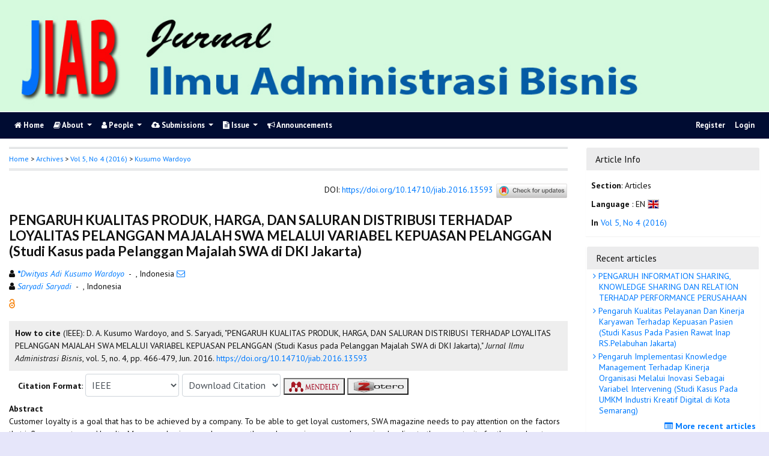

--- FILE ---
content_type: text/html; charset=utf-8
request_url: https://ejournal3.undip.ac.id/index.php/jiab/article/view/13593
body_size: 8915
content:
	
    
<!DOCTYPE html PUBLIC "-//W3C//DTD XHTML 1.0 Transitional//EN"
    "https://www.w3.org/TR/xhtml1/DTD/xhtml1-transitional.dtd">

<html xmlns="https://www.w3.org/1999/xhtml" lang="en-US" xml:lang="en-US">
<head>
    <meta http-equiv="Content-Type" content="text/html; charset=utf-8" />
    <meta http-equiv="X-UA-Compatible" content="IE=edge">

	<meta name="google-site-verification" content="ifns8ipGD7hQD4xaO3PXtO18k6ec5Ii54-E8wYeEfwc" />
    <!-- meta description -->

    <title>PENGARUH KUALITAS PRODUK, HARGA, DAN SALURAN DISTRIBUSI TERHADAP LOYALITAS PELANGGAN MAJALAH SWA MELALUI VARIABEL KEPUASAN PELANGGAN (Studi Kasus pada Pelanggan Majalah SWA di DKI Jakarta) | Kusumo Wardoyo | Jurnal Ilmu Administrasi Bisnis</title> 
    <meta name="description" content="PENGARUH KUALITAS PRODUK, HARGA, DAN SALURAN DISTRIBUSI TERHADAP LOYALITAS PELANGGAN MAJALAH SWA MELALUI VARIABEL KEPUASAN PELANGGAN (Studi Kasus pada Pelanggan Majalah SWA di DKI Jakarta)">
            <meta name="keywords" content="product quality, price, distribution channel, customer satisfaction, customer loyalty" />
    
                <meta name="gs_meta_revision" content="1.1" />

<meta name="citation_journal_title" content="Jurnal Ilmu Administrasi Bisnis"/>
<meta name="citation_publisher" content="Universitas Diponegoro">
<meta name="citation_issn" content="2746-1297"/>
<meta name="citation_author" content="Dwityas Adi Kusumo Wardoyo"/>
<meta name="citation_author" content="Saryadi Saryadi"/>

                            

    
<meta name="citation_title" content="PENGARUH KUALITAS PRODUK, HARGA, DAN SALURAN DISTRIBUSI TERHADAP LOYALITAS PELANGGAN MAJALAH SWA MELALUI VARIABEL KEPUASAN PELANGGAN (Studi Kasus pada Pelanggan Majalah SWA di DKI Jakarta)"/>

<meta name="citation_date" content="2016"/>
 <meta name="citation_publication_date" content="2016"/>

<meta name="citation_volume" content="5"/>
<meta name="citation_issue" content="4"/>

	<meta name="citation_firstpage" content="466"/>
		<meta name="citation_lastpage" content="479"/>
						<meta name="citation_doi" content="10.14710/jiab.2016.13593"/>
	<meta name="citation_abstract_html_url" content="https://ejournal3.undip.ac.id/index.php/jiab/article/view/13593"/>
<meta name="citation_language" content="en"/>
			<meta name="citation_keywords" xml:lang="en" content="product quality, price, distribution channel, customer satisfaction, customer loyalty"/>
						<meta name="citation_pdf_url" content="https://ejournal3.undip.ac.id/index.php/jiab/article/download/13593/13147"/>
			        <link rel="schema.DC" href="http://purl.org/dc/elements/1.1/" />

	<meta name="DC.Creator.PersonalName" content="Dwityas Adi Kusumo Wardoyo"/>
	<meta name="DC.Creator.PersonalName" content="Saryadi Saryadi"/>
	<meta name="DC.Date.dateSubmitted" scheme="ISO8601" content="2016-10-02"/>

<meta name="DC.Date.issued" content="2016"/>
 <meta name="DC.issued" content="2016"/>
	<meta name="DC.Date.modified" scheme="ISO8601" content="2016-10-02"/>
	<meta name="DC.Description" xml:lang="en" content="Customer loyalty is a goal that has to be achieved by a company. To be able to get loyal customers, SWA magazine needs to pay attention on the factors that influence customers’ loyalty. Moreover, business and economy themed magazines are mushrooming, leading to the opportunity for the readers to move from one magazine to another. This research aimed to ascertain the effect of product quality, price, and distribution channel on customer loyalty of SWA magazine in Jakarta through customer satisfaction variable both simultaneously and partially. The hypothesis was there was an effect of product quality, price, and distribution channel on customer loyalty of SWA magazine in Jakarta through customer satisfaction variable both simultaneously and partially. The type of this research was explanatory research with 97 respondents with multi stage sampling technique through questionnaire and interview. The data was analyzed using linear regression method with the assistance of SPSS 16.0. The result of this research showed that product quality, price and distribution channel variables had significant and positive effect partially on customer satisfaction. Product quality variable did not have partially significant effect on customer loyalty. Price and distribution channel variables had partially significant and positive effect on customer loyalty. Product quality and price variables had simultaneously positive and significant effect on customer satisfaction while distribution channel had simultaneously negative effect on customer satisfaction. Simultaneously, product quality, price, and distribution channel variables had positive effect and not significant effect on customer loyalty. Partially, customer satisfaction had positive and significant effect on customer loyalty. Based on the result of this research, a conclusion was drawn that customers’ perception on product quality, price, and distribution channel was good. Customers’ satisfaction and loyalty of SWA magazine were also good. The company was suggested to improving the product quality, adjusting the price and boosting the distribution channel of SWA magazine in accordance with customers’ needs and expectation, so that, customers can feel the satisfaction and decided to be loyal customers."/>
	<meta name="DC.Format" scheme="IMT" content="application/pdf"/>
	<meta name="DC.Identifier.pageNumber" content="466-479"/>
						<meta name="DC.Identifier.DOI" content="10.14710/jiab.2016.13593"/>
    <meta name="DC.Identifier" content="doi:10.14710/jiab.2016.13593"/>
    	<meta name="DC.Identifier.URI" content="https://ejournal3.undip.ac.id/index.php/jiab/article/view/13593"/>
	<meta name="DC.Language" scheme="ISO639-1" content="en"/>
	<meta name="DC.Publisher" content="Universitas Diponegoro">
	<meta name="DC.Rights" content="Copyright   " />
	<meta name="DC.Rights" content=""/>
	<meta name="DC.Source" content="Jurnal Ilmu Administrasi Bisnis"/>
    
	<meta name="DC.Source.ISSN" content="2746-1297"/>
    <meta name="DC.Source.Issue" content="4"/>
	<meta name="DC.Source.URI" content="https://ejournal3.undip.ac.id/index.php/jiab"/>
    <meta name="DC.Source.Volume" content="5"/>
				<meta name="DC.Subject" xml:lang="en" content="product quality, price, distribution channel, customer satisfaction, customer loyalty"/>
			
                                

    
    <meta name="DC.Title" content="PENGARUH KUALITAS PRODUK, HARGA, DAN SALURAN DISTRIBUSI TERHADAP LOYALITAS PELANGGAN MAJALAH SWA MELALUI VARIABEL KEPUASAN PELANGGAN (Studi Kasus pada Pelanggan Majalah SWA di DKI Jakarta)"/>
    
            <meta name="DC.Source.Spage" content="466"/>
                    <meta name="DC.Source.Epage" content="479"/>
        	<meta name="DC.Type" content="Text.Serial.Journal"/>
	<meta name="DC.Type.articleType" content="Articles"/>
        
        <script type="text/javascript" src="//cdn.plu.mx/widget-summary.js"></script>
    
    
		<!-- Meta Developer -->
    <meta name="designer" content="Mpg-Undip Theme by EDW,AWP,SAF,SAR@Diponegoro University">
    <meta name="publisher" content="Diponegoro University">
    <meta name="copyright" content="Diponegoro University">
        <link rel="icon" type="images/ico" href="/plugins/themes/mpgUndip/templates/images/favicon.ico" />
        <link rel="stylesheet" href="https://ejournal3.undip.ac.id/lib/pkp/styles/pkp.css" type="text/css" />

    <link rel="stylesheet" href="https://ejournal3.undip.ac.id/styles/compiled.css" type="text/css" /> 
    
        <meta name="viewport" content="width=device-width, initial-scale=1">
        <link href='https://fonts.googleapis.com/css?family=Lato:300,400,700|PT+Sans:400,700,400italic' rel='stylesheet' type='text/css'>

     <link rel="stylesheet" href="https://maxcdn.bootstrapcdn.com/bootstrap/4.5.2/css/bootstrap.min.css">
        <link rel="stylesheet" href="https://maxcdn.bootstrapcdn.com/font-awesome/4.7.0/css/font-awesome.min.css">
        <link href="https://cdnjs.cloudflare.com/ajax/libs/flag-icon-css/2.3.1/css/flag-icon.min.css" rel="stylesheet"/>
        <link href="//cdn.datatables.net/1.11.3/css/jquery.dataTables.min.css" rel="stylesheet"/>


        <link rel="stylesheet" href="/plugins/themes/mpgUndip/css/screen.css?version=2022" type="text/css" />
    <link href="/plugins/themes/mpgUndip/css/print.css" media="print" rel="stylesheet" type="text/css" />
        <link rel="stylesheet" href="/plugins/themes/mpgUndip/css/additional.css" type="text/css" />

    <!-- Base Jquery -->
     <script type="text/javascript" src="https://ajax.googleapis.com/ajax/libs/jquery/2.2.4/jquery.min.js"></script>
        <script src="https://cdnjs.cloudflare.com/ajax/libs/popper.js/1.16.0/umd/popper.min.js"></script>

    <script type="text/javascript" src="https://maxcdn.bootstrapcdn.com/bootstrap/4.5.2/js/bootstrap.min.js"></script>
    <script type="text/javascript" src="https://ajax.googleapis.com/ajax/libs/jqueryui/1.12.1/jquery-ui.min.js"></script>
        <script type="text/javascript" src="https://cdnjs.cloudflare.com/ajax/libs/lazysizes/5.2.2/lazysizes.min.js" async></script>
    <script src="https://code.highcharts.com/maps/highmaps.js"></script>
    <script src="https://code.highcharts.com/mapdata/custom/world.js"></script>
        <script src="//cdn.datatables.net/1.11.3/js/jquery.dataTables.min.js"></script>

    <!-- Default global locale keys for JavaScript -->
    
<script type="text/javascript">
	jQuery.pkp = jQuery.pkp || { };
	jQuery.pkp.locale = { };
			
				jQuery.pkp.locale.form_dataHasChanged = 'The data on this form has changed. Continue anyway?';
	</script>
    <!-- Compiled scripts -->
    <script type="text/javascript" src="https://ejournal3.undip.ac.id/js/pkp.min.js"></script>
    <!-- Form validation -->
     
        <script type="text/javascript" src="https://ejournal3.undip.ac.id/lib/pkp/js/lib/jquery/plugins/validate/jquery.validate.js"></script>
        <script type="text/javascript">
                <!--
                // initialise plugins
                $(function(){
                        jqueryValidatorI18n("https://ejournal3.undip.ac.id", "en_US"); // include the appropriate validation localization
                        
                });
                

                // -->
        </script>
    
    
    <style>
        .pdfIcon { background-image: url('https://cdn1.iconfinder.com/data/icons/CrystalClear/16x16/mimetypes/pdf.png'); background-repeat: no-repeat;
background-position: 0px; padding-left: 21px;}
        @keyframes blinker { 0% {opacity: 0;}
        }
    </style>
    

            <link rel="stylesheet" href="https://ejournal3.undip.ac.id/plugins/themes/mpgUndip/css/custom.css" type="text/css" />
    

        

</head>

<body id="pkp-common-openJournalSystems" data-spy="scroll" data-target=".navbarSpy">

<a id="skip-to-content" href="#mainContent">skip to main content</a>

<div id="container"> <!-- Page Container -->

<div id="header" role="banner"> <!-- Header -->

<div id="headerTitle" > <!-- Header: Title -->

    
    <figure>
    <img data-src="https://ejournal3.undip.ac.id/public/journals/25/pageHeaderTitleImage_en_US.jpg" alt="Page Header" class="lazyload"/>
    </figure>
    
</div> <!-- End of headerTitle -->

    <nav id="mainmenu" class="navbar navbar-expand-lg " role="navigation" style="margin-top: 1px">
    <a class="navbar-brand" href="#">
        JIAB
    </a>
    <button class="navbar-toggler navbar-dark" type="button" data-toggle="collapse" data-target="#mpgUndipNavbar" aria-controls="mpgUndipNavbar" aria-expanded="false" aria-label="Toggle navigation">
        <span class="navbar-toggler-icon"></span>
    </button>
    
    
    <div id="mpgUndipNavbar" class="collapse navbar-collapse">
      	<ul class="nav navbar-nav">
			<li id="homeMenu" class="nav-item " role="presentation"> <a class="nav-link" href="https://ejournal3.undip.ac.id/index.php/jiab/index"> <class="btn btn-info btn-lg"><i class="fa fa-home"></i> Home</a></li>

             
<li id="navAboutDropdown" class="nav-item dropdown navHover "> 
    <a href="https://ejournal3.undip.ac.id/index.php/jiab/about" class="nav-link dropdown-toggle" data-toggle="dropdown"><i class="fa fa-book"></i> About <span class="caret"></span></a>
    <div class="dropdown-menu" id="navAbout" style="z-index: 100">
        <a class="dropdown-item" href="https://ejournal3.undip.ac.id/index.php/jiab/about/editorialPolicies#focusAndScope">Focus and Scope</a>

        <a class="dropdown-item" href="https://ejournal3.undip.ac.id/index.php/jiab/about/editorialPolicies#sectionPolicies">Section Policies</a>

        <a class="dropdown-item" href="https://ejournal3.undip.ac.id/index.php/jiab/about/editorialPolicies#peerReviewProcess">Peer Review Process / Policy</a>


        <a class="dropdown-item" href="https://ejournal3.undip.ac.id/index.php/jiab/about/editorialPolicies#openAccessPolicy">Open Access Policy</a>


            <a class="dropdown-item" href="https://ejournal3.undip.ac.id/index.php/jiab/about/editorialPolicies#custom-0">Publication Ethics</a>
    
            <a class="dropdown-item" href="https://ejournal3.undip.ac.id/index.php/jiab/about/editorialPolicies#custom-1">CrossMark Applying on JIAB</a>
    
            <a class="dropdown-item" href="https://ejournal3.undip.ac.id/index.php/jiab/about/editorialPolicies#custom-2">Indexing</a>
    
            <a class="dropdown-item" href="https://ejournal3.undip.ac.id/index.php/jiab/about/editorialPolicies#custom-3">Publication Frequency</a>
    

        <a class="dropdown-item" href="https://ejournal3.undip.ac.id/index.php/jiab/about/history">Journal History</a>


        <a class="dropdown-item" href="https://ejournal3.undip.ac.id/index.php/jiab/about/aboutThisPublishingSystem">About this Publishing System</a>

    </div>
</li>
                        <li id="navPeople" class="nav-item dropdown navHover">
                <a href="#" class="nav-link dropdown-toggle " data-toggle="dropdown"><i class="fa fa-user"></i> People <span class="caret"></span></a>
                <div class="dropdown-menu">

                    <a class="dropdown-item" href="https://ejournal3.undip.ac.id/index.php/jiab/about/editorialTeam">Editorial Team</a>

                                    <a class="dropdown-item" href="https://ejournal3.undip.ac.id/index.php/jiab/about/displayMembership/124/0">Peer Reviewers</a>

                    <a class="dropdown-item" href="https://ejournal3.undip.ac.id/index.php/jiab/about/journalSponsorship">Publisher</a>

                    <a class="dropdown-item" href="https://ejournal3.undip.ac.id/index.php/jiab/about/contact">Contact</a>
                </div>
            </li>
    
                        <li id="navSubmission" class="nav-item dropdown navHover">
                <a href="#" class="nav-link dropdown-toggle" data-toggle="dropdown"><i class="fa fa-cloud-upload"></i> Submissions <span class="caret"></span></a>
                <div class="dropdown-menu">
                    <a class="dropdown-item" href="https://ejournal3.undip.ac.id/index.php/jiab/about/submissions#onlineSubmissions">Online Submissions</a>

                    <a class="dropdown-item" href="https://ejournal3.undip.ac.id/index.php/jiab/about/submissions#authorGuidelines">Author Guidelines</a>
                    <a class="dropdown-item" href="https://ejournal3.undip.ac.id/index.php/jiab/about/submissions#authorFees">Author Fees</a>

                    <a class="dropdown-item" href="https://ejournal3.undip.ac.id/index.php/jiab/about/submissions#privacyStatement">Privacy Statement</a>

                </div>
            </li>

            
            <li id="navIssue" class="nav-item dropdown navHover" >
                <a href="#" class="nav-link dropdown-toggle " data-toggle="dropdown"><i class="fa fa-file-text"></i> Issue <span class="caret"></span></a>
                <div class="dropdown-menu">
                    <a class="dropdown-item" href="https://ejournal3.undip.ac.id/index.php/jiab/issue/current">Current</a>


                    <a class="dropdown-item" href="https://ejournal3.undip.ac.id/index.php/jiab/issue/archive">Archives</a>

            <li id="announcementMenu" class="nav-item "><a href="https://ejournal3.undip.ac.id/index.php/jiab/announcement" class="nav-link"><i class="fa fa-bullhorn"></i>  Announcements</a></li>

    
        </ul>
        <ul class="nav navbar-nav ml-auto">
        
        
    <ul class="nav nav-pills" style="margin: auto">
    </ul>


        
                            <a href="https://ejournal3.undip.ac.id/index.php/jiab/user/register" class="nav-item nav-link">Register</a>
                <a href="https://ejournal3.undip.ac.id/index.php/jiab/login" class="nav-item nav-link">Login</a>
            
        </ul>
    </div>
</nav>
</div> <!-- End of header -->



<div id="body" class="row" > <!-- Page Body -->


	<div id="topBar">
					</div>
    <div class="col-md-9">

           <div id="breadcrumb">
                <a role="button" href="https://ejournal3.undip.ac.id/index.php/jiab/index" target="_parent">Home</a> &gt;
                <a href="https://ejournal3.undip.ac.id/index.php/jiab/issue/archive" target="_parent">Archives</a> &gt;
                <a href="https://ejournal3.undip.ac.id/index.php/jiab/issue/view/834" target="_parent">Vol 5, No 4 (2016)</a> &gt;
               <a role="button" href="https://ejournal3.undip.ac.id/index.php/jiab/article/view/13593/0" class="current" target="_parent">Kusumo Wardoyo</a>
            </div>
            <br />
            <div id="articlePubId" class="text-right" style="margin-bottom: 1.5em">
                <span>DOI</span>: <a id="pub-id::doi" href="https://doi.org/10.14710/jiab.2016.13593">https://doi.org/10.14710/jiab.2016.13593</a>
           <!-- Start Crossmark Snippet v2.0 -->
           <script src="https://crossmark-cdn.crossref.org/widget/v2.0/widget.js"></script>
           <a data-target="crossmark"><img src="https://crossmark-cdn.crossref.org/widget/v2.0/logos/CROSSMARK_Color_horizontal.svg" width="120" style="vertical-align: middle;"/></a>
           <!-- End Crossmark Snippet -->

    																				</div>
            <div id="articleTitle">
                

                <h3>PENGARUH KUALITAS PRODUK, HARGA, DAN SALURAN DISTRIBUSI TERHADAP LOYALITAS PELANGGAN MAJALAH SWA MELALUI VARIABEL KEPUASAN PELANGGAN (Studi Kasus pada Pelanggan Majalah SWA di DKI Jakarta)</h3> 
            </div> 
            
    <div id="authorString" style="margin-bottom: 10px;">
    <div id="authorString" style="padding-left: 20px; text-indent: -10px">
                                                        <span class="fa fa-user"></span>
        <a href="https://scholar.google.com/scholar?q=Dwityas+Adi+Kusumo+Wardoyo" target="_blank" data-toggle="tooltip" title="Dwityas Adi Kusumo Wardoyo scholar profile">
            <em><strong>*</strong>Dwityas Adi Kusumo Wardoyo</em></a>
                        
        &nbsp;-&nbsp;
        , Indonesia        <a href="javascript:openRTWindow('https://ejournal3.undip.ac.id/index.php/jiab/rt/emailAuthor/13593/0');"title="Email the author (##plugins.block.readingTools.loginRequired##)" onclick="return false;"><i class="fa fa-envelope-o" style="margin-left: 10px"></i></a>         <br />    </div>
    <div id="authorString" style="padding-left: 20px; text-indent: -10px">
                                                        <span class="fa fa-user"></span>
        <a href="https://scholar.google.com/scholar?q=Saryadi+Saryadi" target="_blank" data-toggle="tooltip" title="Saryadi Saryadi scholar profile">
            <em>Saryadi Saryadi</em></a>
                        
        &nbsp;-&nbsp;
        , Indonesia                    </div>
    </div>

            

            
             

            <div id="publishindMode">
                    <a role="button" href="https://ejournal3.undip.ac.id/index.php/jiab/about/editorialPolicies#openAccessPolicy" data-toggle="tooltip" title="Open Access"><img src="https://ejournal3.undip.ac.id/plugins/themes/mpgUndip/templates/images/oa.png" alt="Open Access" /> </a>
        
                            </div>

            <div>
                <br /> 
            
        
<script type="text/javascript">
    var defaultCitation = 'ieee';
    $(document).ready(function(){
        //hides dropdown content
        $(".citation_format").hide();
  
        //unhides first option content
        $('#'+defaultCitation).show();
  
        //listen to dropdown for change
        $("#select_citation").change(function(){
            //rehide content on change
            $('.citation_format').hide();
            //unhides current item
            $('#'+$(this).val()).show();
        });

        $("#download_citation").change(function() {
            window.open( this.options[ this.selectedIndex ].value );
        });

    });
</script>
    

    <div id="ieee" class="citation_format" style="display: none">
    
                <div style="width: 100%;">
<div id="citation" style="background-color:#eee; padding:10px;"><span style="font-weight: bold;">How to cite</span> (IEEE): 
	    	    D.     A. Kusumo Wardoyo, and 	    	    S. Saryadi,
"PENGARUH KUALITAS PRODUK, HARGA, DAN SALURAN DISTRIBUSI TERHADAP LOYALITAS PELANGGAN MAJALAH SWA MELALUI VARIABEL KEPUASAN PELANGGAN (Studi Kasus pada Pelanggan Majalah SWA di DKI Jakarta),"
<em>Jurnal Ilmu Administrasi Bisnis</em>, vol. 5, no. 4, pp. 466-479,
Jun. 2016. <a role="button" href="https://doi.org/10.14710/jiab.2016.13593">https://doi.org/10.14710/jiab.2016.13593</a></div>
</div>    </div>

    <div id="apa" class="citation_format" style="display: none">
                    

<div style="width: 100%;">
<div id="citation" style="background-color:#eee; padding:10px;"><span style="font-weight: bold;">How to cite</span> (APA): 

		Kusumo Wardoyo, D. A., &amp; 		Saryadi, S.
(2016).
PENGARUH KUALITAS PRODUK, HARGA, DAN SALURAN DISTRIBUSI TERHADAP LOYALITAS PELANGGAN MAJALAH SWA MELALUI VARIABEL KEPUASAN PELANGGAN (Studi Kasus pada Pelanggan Majalah SWA di DKI Jakarta).
<em>Jurnal Ilmu Administrasi Bisnis, 5</em>(4), 466-479. <a role="button" href="https://doi.org/10.14710/jiab.2016.13593">https://doi.org/10.14710/jiab.2016.13593</a></div>
</div>    </div>

    <div id="bcrec" class="citation_format" style="display: none">
                    

<div style="width: 100%;">
<div id="citation" style="background-color:#eee; padding:10px;"><span style="font-weight: bold;">How to cite</span> (BCREC): 

		Kusumo Wardoyo, D. A., 		Saryadi, S.
(2016).
PENGARUH KUALITAS PRODUK, HARGA, DAN SALURAN DISTRIBUSI TERHADAP LOYALITAS PELANGGAN MAJALAH SWA MELALUI VARIABEL KEPUASAN PELANGGAN (Studi Kasus pada Pelanggan Majalah SWA di DKI Jakarta).
<em>Jurnal Ilmu Administrasi Bisnis</em>, 5 (4), 466-479 (doi:<a role="button" href="https://doi.org/10.14710/jiab.2016.13593">10.14710/jiab.2016.13593</a>)</div>
</div>    </div>

    <div id="chicago" class="citation_format" style="display: none">
                    
<div style="width: 100%;">
<div id="citation" style="background-color:#eee; padding:10px;"><span style="font-weight: bold;">How to cite</span> (Chicago): 

Kusumo Wardoyo, Dwityas A., and Saryadi Saryadi.
"PENGARUH KUALITAS PRODUK, HARGA, DAN SALURAN DISTRIBUSI TERHADAP LOYALITAS PELANGGAN MAJALAH SWA MELALUI VARIABEL KEPUASAN PELANGGAN (Studi Kasus pada Pelanggan Majalah SWA di DKI Jakarta)." <em>Jurnal Ilmu Administrasi Bisnis</em> 5, no. 4 (2016): 466-479. Accessed : December 20, 2025.
<a role="button" href="https://doi.org/10.14710/jiab.2016.13593">https://doi.org/10.14710/jiab.2016.13593</a></div>
</div>    </div>

    <div id="vancouver" class="citation_format" style="display: none">
                    


<div style="width: 100%;">
<div id="citation" style="background-color:#eee; padding:10px;"><span style="font-weight: bold;">How to cite</span> (Vancouver): 
                Kusumo Wardoyo DA,                 Saryadi S.
PENGARUH KUALITAS PRODUK, HARGA, DAN SALURAN DISTRIBUSI TERHADAP LOYALITAS PELANGGAN MAJALAH SWA MELALUI VARIABEL KEPUASAN PELANGGAN (Studi Kasus pada Pelanggan Majalah SWA di DKI Jakarta).
Jurnal Ilmu Administrasi Bisnis [Online].
2016 Jun;5(4):466-479.
<a role="button" href="https://doi.org/10.14710/jiab.2016.13593">https://doi.org/10.14710/jiab.2016.13593</a>.
</div>
</div>    </div>

    <div id="harvard" class="citation_format" style="display: none">
    
                

<div style="width: 100%;">
<div id="citation" style="background-color:#eee; padding:10px;"><span style="font-weight: bold;">How to cite</span> (Harvard): 

                Kusumo Wardoyo,        D.        A., and                 Saryadi,        S.,
2016.
PENGARUH KUALITAS PRODUK, HARGA, DAN SALURAN DISTRIBUSI TERHADAP LOYALITAS PELANGGAN MAJALAH SWA MELALUI VARIABEL KEPUASAN PELANGGAN (Studi Kasus pada Pelanggan Majalah SWA di DKI Jakarta).
<em>Jurnal Ilmu Administrasi Bisnis</em>, [Online] Volume 5(4), pp. 466-479.
<a role="button" href="https://doi.org/10.14710/jiab.2016.13593">https://doi.org/10.14710/jiab.2016.13593</a> [Accessed : 20 Dec. 2025].
</div>
</div>    </div>

    <div id="mla8" class="citation_format" style="display: none">
    
                

<div style="width: 100%;">
<div id="citation" style="background-color:#eee; padding:10px;"><span style="font-weight: bold;">How to cite</span> (MLA8): 

Kusumo Wardoyo, Dwityas, and Saryadi Saryadi.
"PENGARUH KUALITAS PRODUK, HARGA, DAN SALURAN DISTRIBUSI TERHADAP LOYALITAS PELANGGAN MAJALAH SWA MELALUI VARIABEL KEPUASAN PELANGGAN (Studi Kasus pada Pelanggan Majalah SWA di DKI Jakarta)." <em>Jurnal Ilmu Administrasi Bisnis</em>, vol. 5, no. 4, 
08 Jun. 2016,
pp. 466-479 
, <a role="button" href="https://doi.org/10.14710/jiab.2016.13593">https://doi.org/10.14710/jiab.2016.13593</a>. Retrieved : 20 Dec. 2025.
</div>
</div>    </div>

    <div id="bibtex" class="citation_format" style="display: none">
    
                

<div style="width: 100%;">
<div id="citation" style="background-color:#eee; padding:10px;"><p style="font-weight: bold;">BibTex Citation Data :</p> 


<pre style="white-space: pre-wrap; white-space: -moz-pre-wrap !important; white-space: -pre-wrap; white-space: -o-pre-wrap; word-wrap: break-word;">@article{JIAB13593,
    author = {Dwityas Kusumo Wardoyo and Saryadi Saryadi},
    title = {PENGARUH KUALITAS PRODUK, HARGA, DAN SALURAN DISTRIBUSI TERHADAP LOYALITAS PELANGGAN MAJALAH SWA MELALUI VARIABEL KEPUASAN PELANGGAN (Studi Kasus pada Pelanggan Majalah SWA di DKI Jakarta)},
    journal = {Jurnal Ilmu Administrasi Bisnis},
  volume = {5},
    number = {4},
    year = {2016},
    keywords = {product quality, price, distribution channel, customer satisfaction, customer loyalty},
    abstract = {Customer loyalty is a goal that has to be achieved by a company. To be able to get loyal customers, SWA magazine needs to pay attention on the factors that influence customers’ loyalty. Moreover, business and economy themed magazines are mushrooming, leading to the opportunity for the readers to move from one magazine to another. This research aimed to ascertain the effect of product quality, price, and distribution channel on customer loyalty of SWA magazine in Jakarta through customer satisfaction variable both simultaneously and partially. The hypothesis was there was an effect of product quality, price, and distribution channel on customer loyalty of SWA magazine in Jakarta through customer satisfaction variable both simultaneously and partially. The type of this research was explanatory research with 97 respondents with multi stage sampling technique through questionnaire and interview. The data was analyzed using linear regression method with the assistance of SPSS 16.0. The result of this research showed that product quality, price and distribution channel variables had significant and positive effect partially on customer satisfaction. Product quality variable did not have partially significant effect on customer loyalty. Price and distribution channel variables had partially significant and positive effect on customer loyalty. Product quality and price variables had simultaneously positive and significant effect on customer satisfaction while distribution channel had simultaneously negative effect on customer satisfaction. Simultaneously, product quality, price, and distribution channel variables had positive effect and not significant effect on customer loyalty. Partially, customer satisfaction had positive and significant effect on customer loyalty. Based on the result of this research, a conclusion was drawn that customers’ perception on product quality, price, and distribution channel was good. Customers’ satisfaction and loyalty of SWA magazine were also good. The company was suggested to improving the product quality, adjusting the price and boosting the distribution channel of SWA magazine in accordance with customers’ needs and expectation, so that, customers can feel the satisfaction and decided to be loyal customers.},
   issn = {2746-1297},   pages = {466--479}  doi = {10.14710/jiab.2016.13593},
    url = {https://ejournal3.undip.ac.id/index.php/jiab/article/view/13593}
}
</pre>

</div>
</div>    </div>

    <div id="refworks" class="citation_format" style="display: none">
    
                

<div style="width: 100%;">
<div id="citation" style="background-color:#eee; padding:10px;"><p style="font-weight: bold;">Refworks Citation Data :</p> 
@article{{JIAB}{13593},
    author = {Kusumo Wardoyo, D., Saryadi, S.},
    title = {PENGARUH KUALITAS PRODUK, HARGA, DAN SALURAN DISTRIBUSI TERHADAP LOYALITAS PELANGGAN MAJALAH SWA MELALUI VARIABEL KEPUASAN PELANGGAN (Studi Kasus pada Pelanggan Majalah SWA di DKI Jakarta)},
    journal = {Jurnal Ilmu Administrasi Bisnis},
  volume = {5},
    number = {4},
    year = {2016},
  doi = {10.14710/jiab.2016.13593},
   url = {https://ejournal3.undip.ac.id/index.php/jiab/article/view/13593}
}
</div>
</div>    </div>

   <div class="container" id="citation" style="margin-top: 5px;">
        <strong>Citation Format</strong>:
        <select id="select_citation" class="form-control" style="display: inline-block; width: max-content;padding: 6px;">
            <option title="APA Citation Style" value="apa" >APA</option>
            <option title="BCREC Citation Style (APA-like)" value="bcrec" >BCREC</option>
            <option title="Chicago / Turabian Citation Style" value="chicago" >Chicago / Turabian</option>
            <option title="Harvard Citation Style" value="harvard" >Harvard</option>
            <option title="IEEE Citation Style" value="ieee" selected>IEEE</option>
            <option title="MLA v8 Citation Style" value="mla8" >MLA v8</option>
            <option title="Vancouver Citation Style" value="vancouver" >Vancouver</option>
            <option title="BibTex Citation Data" value="bibtex" >BibTex</option>
            <option title="RefWorks Citation Data" value="refworks" >RefWorks</option>
        </select>
                 <select id="download_citation" class="form-control" style="display: inline-block; width: max-content;padding: 6px;">
            <option value="">Download Citation</button></option>
            <option title="Download EndNote for Macintosh & Windows" value="https://ejournal3.undip.ac.id/index.php/jiab/rt/captureCite/13593/0/EndNoteCitationPlugin">EndNote</option>
            <option title="Download ProCite (RIS format) for Macintosh & Windows" value="https://ejournal3.undip.ac.id/index.php/jiab/rt/captureCite/13593/0/ProCiteCitationPlugin">ProCite</option>
             <option title="Download Reference Manager (RIS format) for Windows" value="https://ejournal3.undip.ac.id/index.php/jiab/rt/captureCite/13593/0/RefManCitationPlugin">Reference Manager</option>
        </select>

                     <a role="button" href="javascript:document.getElementsByTagName('body')[0].appendChild(document.createElement('script')).setAttribute('src','https://wwww.mendeley.com/minified/bookmarklet.js');" data-toggle="tooltip" title="Save to Mendeley"><button><img src="https://ejournal3.undip.ac.id/plugins/themes/mpgUndip/templates/images/mendeley-logo.png" class="articleToolIcon" style="width:86px;height:22px;vertical-align: middle;"></button></a>
                     <a role="button" href="javascript:document.getElementsByTagName('body')[0].appendChild(document.createElement('script')).setAttribute('src','https://www.zotero.org/bookmarklet/loader.js');" data-toggle="tooltip" title="Save to Zotero"><button><img src="https://ejournal3.undip.ac.id/plugins/themes/mpgUndip/templates/images/zotero-logo.png" class="articleToolIcon" style="width:86px;height:22px;vertical-align: middle"></button></a>

    </div>            </div>




            


    <div id="articleAbstract" style="margin-top: 10px;">
        <strong>Abstract </strong>
        <div>
            Customer loyalty is a goal that has to be achieved by a company. To be able to get loyal customers, SWA magazine needs to pay attention on the factors that influence customers’ loyalty. Moreover, business and economy themed magazines are mushrooming, leading to the opportunity for the readers to move from one magazine to another.<br />This research aimed to ascertain the effect of product quality, price, and distribution channel on customer loyalty of SWA magazine in Jakarta through customer satisfaction variable both simultaneously and partially. The hypothesis was there was an effect of product quality, price, and distribution channel on customer loyalty of SWA magazine in Jakarta through customer satisfaction variable both simultaneously and partially. The type of this research was explanatory research with 97 respondents with multi stage sampling technique through questionnaire and interview. The data was analyzed using linear regression method with the assistance of SPSS 16.0.<br />The result of this research showed that product quality, price and distribution channel variables had significant and positive effect partially on customer satisfaction. Product quality variable did not have partially significant effect on customer loyalty. Price and distribution channel variables had partially significant and positive effect on customer loyalty. Product quality and price variables had simultaneously positive and significant effect on customer satisfaction while distribution channel had simultaneously negative effect on customer satisfaction. Simultaneously, product quality, price, and distribution channel variables had positive effect and not significant effect on customer loyalty. Partially, customer satisfaction had positive and significant effect on customer loyalty.<br />Based on the result of this research, a conclusion was drawn that customers’ perception on product quality, price, and distribution channel was good. Customers’ satisfaction and loyalty of SWA magazine were also good. The company was suggested to improving the product quality, adjusting the price and boosting the distribution channel of SWA magazine in accordance with customers’ needs and expectation, so that, customers can feel the satisfaction and decided to be loyal customers.
        </div>
    </div>


            <div class="text-right" style="margin: 10px 0;">
                <i class="fa fa-file-pdf-o" style="font-size: 15px;color: red"></i> Fulltext
                    <a href="https://ejournal3.undip.ac.id/index.php/jiab/article/view/13593/13147" class="file">View</a>|<a href="https://ejournal3.undip.ac.id/index.php/jiab/article/download/13593/13147" class="file">Download</a>
        

            </div>


    <div id="articleSubject" style="margin-top: 10px;">
        <strong>Keywords</strong>: product quality, price, distribution channel, customer satisfaction, customer loyalty
    </div>




    <p style="margin-top: 10px;"><strong>Article Metrics:</strong>
        <span class="__dimensions_badge_embed__" style="display: inline-block" data-doi="10.14710/jiab.2016.13593" data-style="small_rectangle"></span>
        
         
        
                <script async src="https://badge.dimensions.ai/badge.js" charset="utf-8"></script>
        <p style="padding-left: 15px; margin-top: 5px;">
            <a role="button" href="https://plu.mx/a/?doi=10.14710/jiab.2016.13593" class="plumx-summary" data-orientation="horizontal" ></a>
        </p>
    </p>
    

        </div> <!-- div md-col-9 -->

        <div class="col-md-3">
            <div class="block sticky-top">
                
<div class="blockTitle">Article Info</div>
<div class="blockBody" style="margin-top: 10px">
    <div style="padding: 5px 8px;"><span style="font-weight: bold;">Section</span>: Articles </div>

     <div style="padding: 5px 8px;">
        <span style="font-weight: bold;">Language</span>
            :  EN 
        <a role="button" href="#" data-toggle="popover" data-trigger="hover" title="Language" data-content="English">
                <span class="flag-icon flag-icon-gb" style="border: 1px solid #ccc"></span>
        </a>
    </div>

    <div style="padding: 5px 8px;">
        <span style="font-weight: bold;">In</span>
        <a class="title" href="https://ejournal3.undip.ac.id/index.php/jiab/issue/view/834">
            Vol 5, No 4 (2016)
        </a>
    </div>


    <div style="padding: 3px 8px;">
    </div>

</div>
            </div>
		    <div class="block">
                    <div id="blockRecentArticles" class="block ">
        <div class="blockTitle">Recent articles</div>
        <div class="list-group" style="text-indent: -5px">
                                                                         <a class="list-group-item" href="https://ejournal3.undip.ac.id/index.php/jiab/article/view/13559">
                    <i class="fa fa-angle-right"></i>
                    PENGARUH INFORMATION SHARING, KNOWLEDGE SHARING DAN RELATION TERHADAP PERFORMANCE PERUSAHAAN
                </a>
                                                     <a class="list-group-item" href="https://ejournal3.undip.ac.id/index.php/jiab/article/view/13498">
                    <i class="fa fa-angle-right"></i>
                    Pengaruh Kualitas Pelayanan Dan Kinerja Karyawan Terhadap Kepuasan Pasien (Studi Kasus Pada Pasien Rawat Inap RS.Pelabuhan Jakarta)
                </a>
                                                     <a class="list-group-item" href="https://ejournal3.undip.ac.id/index.php/jiab/article/view/13567">
                    <i class="fa fa-angle-right"></i>
                    Pengaruh Implementasi Knowledge Management Terhadap Kinerja Organisasi Melalui Inovasi Sebagai Variabel Intervening (Studi Kasus Pada UMKM Industri Kreatif Digital di Kota Semarang)
                </a>
                        <a href="https://ejournal3.undip.ac.id/index.php/jiab/issue/current" class="foot">
                    <i class="fa fa-list-alt"></i> More recent articles
            </a>
        </div>
    </div>
            </div>

        </div>

<div class="container-fluid">
<ul class="nav nav-tabs" id="indexTab" style="margin-top: 15px">
   
            
    <li class="nav-item"><a class="nav-link active" data-toggle="tab" href="#tab-citations">Citing articles (0)</a></li>
    <li class="nav-item"><a class="nav-link" data-toggle="tab" href="#tab-citationsScopus">Citing articles on Scopus (0)</a></li>

       <li class="nav-item"><a class="nav-link" data-toggle="tab" href="#tab-metadata" data-url="https://ejournal3.undip.ac.id/index.php/jiab/article/viewMetadata/13593">Metadata</a></li>
</ul>

<div class="tab-content">
        
    <div class="tab-pane active" id="tab-citations">
                        <p id="citedBy_LastUpdate" style="margin-bottom: 10px">Last update: </p>

<div id="citedBy_Citations">

    No citation recorded.
</div> 
        <br />
    </div>

    <div class="tab-pane fade" id="tab-citationsScopus">
                        <p id="citedBy_LastUpdate" style="margin-bottom: 10px">Last update: </p>

<div id="citedBy_Citations">

    No citation recorded.
</div>        <br />
    </div>

        <div class="tab-pane fade" id="tab-metadata" role="tabpanel" >
    </div>

        
       <div class="tab-pane fade" id="tab-metrics" role="tabpanel">
    </div>    

</div>



<script>
$('.modal').on('show.bs.modal', function(e) {
        var $modal = $(this), 
                loadurl = e.relatedTarget.dataset.loadurl;
        $modal.find('.modal-body').load(loadurl);
});
</script>



</div> <!-- End main column -->

</div> <!-- #body --><div id="pageFooter" class="sticky-top"> <!-- Footer --><div id="pageFooterContent"><div class="row" style="margin-right: 0; margin-left: 0;"><!-- Start of StatCounter Code for Dreamweaver --><script type="text/javascript">// <![CDATA[
var sc_project=10888225; 
var sc_invisible=0; 
var sc_security="bfa9543f"; 
var scJsHost = (("https:" == document.location.protocol) ?
"https://secure." : "http://www.");
document.write("<sc"+"ript type='text/javascript' src='" +
scJsHost+
"statcounter.com/counter/counter.js'></"+"script>");
// ]]></script><noscript>&amp;amp;amp;amp;amp;amp;amp;amp;amp;amp;amp;amp;amp;amp;amp;amp;amp;amp;amp;amp;amp;amp;amp;lt;div class="statcounter"&amp;amp;amp;amp;amp;amp;amp;amp;amp;amp;amp;amp;amp;amp;amp;amp;amp;amp;amp;amp;amp;amp;amp;gt;&amp;amp;amp;amp;amp;amp;amp;amp;amp;amp;amp;amp;amp;amp;amp;amp;amp;amp;amp;amp;amp;amp;amp;lt;a title="shopify site analytics" href="http://statcounter.com/shopify/" target="_blank"&amp;amp;amp;amp;amp;amp;amp;amp;amp;amp;amp;amp;amp;amp;amp;amp;amp;amp;amp;amp;amp;amp;amp;gt;&amp;amp;amp;amp;amp;amp;amp;amp;amp;amp;amp;amp;amp;amp;amp;amp;amp;amp;amp;amp;amp;amp;amp;lt;img class="statcounter" src="http://c.statcounter.com/10888225/0/bfa9543f/0/" alt="shopify site analytics"&amp;amp;amp;amp;amp;amp;amp;amp;amp;amp;amp;amp;amp;amp;amp;amp;amp;amp;amp;amp;amp;amp;amp;gt;&amp;amp;amp;amp;amp;amp;amp;amp;amp;amp;amp;amp;amp;amp;amp;amp;amp;amp;amp;amp;amp;amp;amp;lt;/a&amp;amp;amp;amp;amp;amp;amp;amp;amp;amp;amp;amp;amp;amp;amp;amp;amp;amp;amp;amp;amp;amp;amp;gt;&amp;amp;amp;amp;amp;amp;amp;amp;amp;amp;amp;amp;amp;amp;amp;amp;amp;amp;amp;amp;amp;amp;amp;lt;/div&amp;amp;amp;amp;amp;amp;amp;amp;amp;amp;amp;amp;amp;amp;amp;amp;amp;amp;amp;amp;amp;amp;amp;gt;</noscript><!-- End of StatCounter Code for Dreamweaver --> <a href="http://statcounter.com/p10888225/?guest=1">View My Stats</a></div></div><div id="standardFooter"></div>

<div class="row" style="margin: 0"></div>
    <div id="copyright" style="margin-top: 10px;">
        Theme Copyright by <b><a href="https://www.undip.ac.id">Universitas Diponegoro</a></b>. Powered by <a role="button" href="https://pkp.sfu.ca/ojs/" target="_blank">Public Knowledge Project OJS</a> and <a role="button" href="https://github.com/masonpublishing/OJS-Theme" target="_blank">Mason Publishing OJS theme</a>.
    </div>
</div><!-- End of Footer -->

</div><!-- End of Container -->

<script>

    $("#skip-to-content").click(function() {
         $("#mainContent").focus()
     });
     $("body").on('click','.tagit', function() {
        $(this).find('input').focus();
    });
    $("#interests").on('click','.tagit', function() {
        $(this).find('input').focus();
    });

</script>


<script>

    $('#indexTab a').click(function(e) { // tab remote
        e.preventDefault();
        
        var url = $(this).attr("data-url");
        var href = this.hash;
        var pane = $(this);
        
        // ajax load from data-url
        $(href).load(url,function(result){      
            pane.tab('show');
        });
    });

</script>




</body>
</html>

--- FILE ---
content_type: text/css
request_url: https://ejournal3.undip.ac.id/plugins/themes/mpgUndip/css/screen.css?version=2022
body_size: 7995
content:
/* * screen[class~=css]:Screen stylesheet * * Copyright (c) 2013-2015 Simon Fraser University Library * Copyright (c) 2003-2015 John Willinsky * Distributed under the GNU GPL v2. For full terms see the file docs/COPYING. * Copyright (c) 2015 George Mason University - Mason Publishing Library * Copyright (c) 2017 Diponegoro University * * You are free to use and modified this stylesheet under the terms of the GNU GPL v2 */ @viewport{width:device-width;} @-webkit-keyframes spin{0%{-webkit-transform:rotate(0deg);} 100%{-webkit-transform:rotate(360deg);} } @keyframes spin{0%{transform:rotate(0deg);} 100%{transform:rotate(360deg);} } /* Structure ============ -- General HTML Elements ---- Headings ---- Links ---- Form Elements -- Global Classes -- Navigation -- Header -- Sidebars -- Main -- Footer -- Issues -- Articles -- Popups */ /* General HTML Elements ============================= */ /* apply a natural box layout model to all elements,but allowing components to change */ html{box-sizing:content-box;border:0;margin:0;padding:0;} html html{font-size:100%;line-height:1.5em;} *,*:before,*:after{box-sizing:border-box;-moz-box-sizing:border-box;-webkit-box-sizing:border-box;} body{font-family:"PT Sans",Helvetica,sans-serif;font-size:14px;line-height:1.5em;background-color:#e6e6fa;margin:auto !important;/*padding-top:46px;*/ max-width:1400px;} body[class~=popup]{padding-top:0px;} body[class~=popup] #navbar{padding:10px 15px;font-size:1.8em;} body figure{display:inline-block;} em{font-style:italic;} strong{font-weight:700;} q,blockquote{padding:1em 1em 1em 2em;quotes:none;} q:before,q:after,blockquote:before,blockquote:after{content:"";content:none;} ul{padding-left:2em;list-style-type:disc;} ol{list-style-type:decimal;padding-left:1.5em;} ol li{padding:5px 0;} label{display:initial;} table{width:100%;margin:1em 0;border-collapse:collapse;border-spacing:0;} table th,table tr[class~=heading]{font-family:Lato;line-height:1.33333em;background-color:#D1D3D5;border-bottom:2px solid #D1D3D5;text-transform:capitalize;padding:.5em .25em;text-align:left;font-weight:normal;vertical-align:middle;} table tr{margin:.5em 0;} table td{padding:.25em;vertical-align:top;} caption{text-align:left;font-weight:normal;vertical-align:middle;} article,aside,details,figcaption,figure,footer,header,hgroup,main,menu,nav,section,summary{display:block;} /* Skip to Content from http://codepen[class~=io]/joe-watkins/pen/rjhiK */ #skip-to-content{padding:1em;position:absolute;top:-40px;left:1em;z-index:1000;color:white;} #skip-to-content:focus{position:absolute;top:0;background:#4593ff;} /* Headings */ h1,h2,h3,h4,h5,[class~=tocTitle],h6{font-family:Lato,Trabuchet,sans-serif;} h1{font-weight:700;font-size:2.625em;line-height:1.14286em;} h2,h3,h4,h5,[class~=tocTitle],h6{line-height:1.2em;} h2{font-size:2em;margin-top:0;font-weight:700;padding:10px 0;} h3{font-size:1.6em;font-weight:700;margin-top:1em;} h4{font-size:1.2em;font-weight:bold;margin-top:.5em;margin-bottom:.2em;} h5{font-size:1em;} /* Links and action button*/ a{text-decoration:none;} a:hover,a:focus{text-decoration:none;cursor:pointer;} a img{border:none;} a[class~=file]{background-color:transparent;padding:4px;} a[class~=file]:hover{background-color:#ffefd5;} a[class~=btn-warning],a[class~=btn-primary]{color:#fff;} [class~=tocTitle]{font-size:1.05em;line-height:1.4em;} [class~=tocTitle] a{color:#007398;} [class~=tocTitle] a:hover{color:#007bff;} [class~=largeButton] a{color:white !important;display:block;padding:1em;margin-bottom:1.5em;background-color:#266BA8;-moz-box-shadow:0px 0px 5px #333333;-webkit-box-shadow:0px 0px 5px #333333;box-shadow:0px 0px 5px #333333;-moz-border-radius:4px;-webkit-border-radius:4px;border-radius:4px;text-align:center;} [class~=largeButton] a:hover,[class~=largeButton] a:focus{background-color:#3185d0;} [class~=button],[class~=action],[class~=toggleExtras-inactive],[class~=toggleExtras-active],#setup [class~=options],[class~=button]:visited,[class~=action]:visited,[class~=toggleExtras-inactive]:visited,[class~=toggleExtras-active]:visited,#setup [class~=options]:visited{padding:2px 3px;-moz-border-radius:4px;-webkit-border-radius:4px;border-radius:4px;border:1px solid #07355E;background-color:#266BA8;font-weight:300;margin-right:1px;color:white;} [class~=action]:hover,[class~=button]:hover,[class~=toggleExtras-inactive]:hover,[class~=toggleExtras-active]:hover,#setup [class~=options]:hover,[class~=button]:focus,[class~=action]:focus,[class~=toggleExtras-inactive]:focus,[class~=toggleExtras-active]:focus,#setup [class~=options]:focus{background-color:#3185d0 !important;color:white;} a[class~=icon]:hover img{border:solid 2px #3185d0;} [class~=button]:active,[class~=action]:active,[class~=toggleExtras-inactive]:active,[class~=toggleExtras-active]:active,#setup [class~=options]:active{background-color:#FF6C3E;} /* Forms */ input,select,textarea{font-family:"PT Sans",Helvetica,sans-serif;margin:0 .05em 0 0;font-size:1em;line-height:1.5em;padding:5px;-moz-border-radius:4px;-webkit-border-radius:4px;border-radius:4px;border:1px solid #ccc;} [class~=textArea]{min-width:80%;} [class~=label]{width:auto;color:#333 !important;font-size:inherit !important;padding-top:0.5em !important;text-align:left;} [class~=right]{float:right;} form{margin-top:1.5em;padding-top:0em;padding-bottom:0em;margin-bottom:1.5em;} form[class~=pkp_form]{margin:initial;} input{padding:2px;} input[type="file"]{display:inline-block;} /* Global Classes ============================= */ [class~=menu]{margin:0;padding:0;margin:0 0 1em;padding:0;border:0;overflow:hidden;} [class~=menu] [class~=active]{background:#eee;} [class~=menu] li{list-style-image:none;list-style-type:none;margin-left:0;white-space:nowrap;float:left;padding-left:5px;padding-right:5px;border-right:2px solid #D1D3D5;} [class~=menu] li[class~=current]{font-weight:bold;} [class~=menu] li[class~=active]{font-weight:bold;} [class~=menu] li:first-child{padding-left:0;} [class~=menu] li:last-child{padding-right:0;} [class~=menu] li[class~=last]{padding-right:0;} [class~=menu] li:last-child{border-right:none;} [class~=menu] a[class~=action]:hover{background-color:#3185d0;} [class~=callout]{font-size:1.05em;line-height:1.33333em;font-weight:700;} [class~=headseparator]{display:none;} [class~=TOC]{padding:5px;} [class~=TOC]:nth-child(odd){background-color:#ecf5fe;} [class~=pseudoHeading]{font-size:1.25em;line-height:1.2em;padding:.5em 0 .25em;} [class~=label]{font-weight:700;} [class~=separator]{display:none;} div[class~=lineseparator]{border-bottom:1px solid #E7E7E7;line-height:25%;margin-bottom:0.25em;margin-top:1em;padding:0;width:100%;} /* Search filter */ [class~=sort]{border:1px solid #D1D3D5;padding-left:10px;} [class~=sort] form{padding:.25em;margin:.25em 0;} [class~=heading],#setup [class~=pkp_controllers_grid] table th,#setup [class~=pkp_controllers_grid] table tr[class~=heading]{font-family:Lato;font-size:1.125em;line-height:1.33333em;background-color:#dee0e1;padding:.25em;} [class~=heading] td:last-child,#setup [class~=pkp_controllers_grid] table th td:last-child,#setup [class~=pkp_controllers_grid] table tr[class~=heading] td:last-child{text-align:center;} [class~=selectMenu]{font-size:0.875em;line-height:1.71429em;background-color:#fff;} /* Form Wizard - https://bootsnipp[class~=com] ======================*/ [class~=bs-wizard]{margin-top:40px;} [class~=bs-wizard]{border-bottom:solid 1px #e0e0e0;padding:0 0 10px 0;} [class~=bs-wizard] > [class~=bs-wizard-step]{padding:0;position:relative;} [class~=bs-wizard] > [class~=bs-wizard-step] + [class~=bs-wizard-step]{} [class~=bs-wizard] > [class~=bs-wizard-step] [class~=bs-wizard-stepnum]{color:#595959;font-size:16px;margin-bottom:5px;} [class~=bs-wizard] > [class~=bs-wizard-step] [class~=bs-wizard-info]{color:#999;font-size:14px;margin:0 1em;} [class~=bs-wizard] > [class~=bs-wizard-step] > [class~=bs-wizard-dot]{position:absolute;width:30px;height:30px;display:block;background:#fbe8aa;top:25px;left:50%;margin-top:-15px;margin-left:-15px;border-radius:50%;} [class~=bs-wizard] > [class~=bs-wizard-step] > [class~=bs-wizard-dot]:after{content:' ';width:14px;height:14px;background:#fbbd19;border-radius:50px;position:absolute;top:8px;left:8px;} [class~=bs-wizard] > [class~=bs-wizard-step] > [class~=progress]{position:relative;border-radius:0px;height:8px;box-shadow:none;margin:20px 0;} [class~=bs-wizard] > [class~=bs-wizard-step] > [class~=progress] > [class~=progress-bar]{width:0px;box-shadow:none;background:#fbe8aa;} [class~=bs-wizard] > [class~=bs-wizard-step][class~=complete] > [class~=progress] > [class~=progress-bar]{width:100%;} [class~=bs-wizard] > [class~=bs-wizard-step][class~=active] > [class~=progress] > [class~=progress-bar]{width:50%;} [class~=bs-wizard] > [class~=active] > [class~=bs-wizard-info],[class~=bs-wizard] > [class~=active] > [class~=bs-wizard-stepnum]{font-weight:bold;color:#000 !important;} [class~=bs-wizard] > [class~=bs-wizard-step]:first-child[class~=active] > [class~=progress] > [class~=progress-bar]{width:0%;} [class~=bs-wizard] > [class~=bs-wizard-step]:last-child[class~=active] > [class~=progress] > [class~=progress-bar]{width:100%;} [class~=bs-wizard] > [class~=bs-wizard-step][class~=disabled] > [class~=bs-wizard-dot]{background-color:#f5f5f5;} [class~=bs-wizard] > [class~=bs-wizard-step][class~=disabled] > [class~=visited]{background-color:#fbe8aa;} [class~=bs-wizard] > [class~=bs-wizard-step][class~=disabled] > [class~=bs-wizard-dot]:after{opacity:0;} [class~=bs-wizard] > [class~=bs-wizard-step][class~=disabled] > [class~=visited]:after{opacity:0;} [class~=bs-wizard] > [class~=bs-wizard-step]:first-child > [class~=progress]{left:50%;width:50%;} [class~=bs-wizard] > [class~=bs-wizard-step]:last-child > [class~=progress]{width:50%;} /* Navigation ============================= */ nav{width:100%;/*padding:.5em 0;*/ } nav a,[class~=nav] a{color:white;font-weight:bold;font-size:0.92em;} nav a:visited,[class~=nav] a:visited{color:white;} nav a:focus,[class~=nav] a:focus{color:#bde5f8;} nav a:hover,[class~=nav] a:hover{color:#bde5f8;text-decoration:none;} nav a:active,[class~=nav] a:active{color:#266BA8;} #mainmenu{border-top:none;} #mainmenu [class~=navbar-brand]{display:none;} #mainmenu #btnUserHome-brand{display:none;} li[class~=dropdown],li[class~=navHover]{position:relative;} [class~=dropdown] [class~=dropdown-menu],[class~=dropdown] [class~=dropdown-menu] a{background:#ffffff;} /* Header and footer navigation */ #navFooter,#navHeader{clear:both;padding:0 1em 0.2em;} #navFooter [class~=title],#navHeader [class~=title]{font-size:1.1em;font-weight:bold;padding-bottom:0.25em;padding-top:0.5em;} #navFooter{background-color:#00334d;color:#fff;} #navFooter a{font-size:0.9em;color:#dddddd;margin:5px 0;line-height:1.3em;} #navFooter a:hover{color:#f0ffff;} #navHeader{background-color:#f8f8ff;color:#222;border-bottom:#ffefd5 1px solid;padding-bottom:0;} #navHeader a{padding:2px 20px;text-indent:-5px;line-height:1.3em;} #navHeader a [class~=btn]{float:left;display:block;margin-right:8px;} #navHeader a[class~=foot],[class~=block] a[class~=foot]{text-align:right;font-weight:bold;padding:5px 5px 10px;} #navHeader a:hover{background-color:#ffefd5;} [class~=home] [class~=list-group] a{font-size:0.95em;} /* mpgUndip navbar */ [class~=navbar]{background-color:#000C32;margin-bottom:0;border-radius:0;padding-top:0;padding-bottom:0;line-height:2em;} [class~=navbar-inverse] [class~=navbar-nav] > li > a{color:#f2f2f2;font-size:0.95em;text-transform:uppercase;} [class~=navbar-nav] [class~=dropdown-menu] a{color:#333;text-transform:none;font-size:1.05em;} [class~=navbar-nav] [class~=dropdown-menu] a:hover{color:#ffffff !important;} [class~=navbar-nav] a[class~=active],[class~=navbar-nav] a:hover{background-color:#6495ed;} [class~=navbar-inverse] [class~=navbar-nav] > [class~=open] > a,[class~=navbar-inverse] [class~=navbar-nav] > [class~=open] > a:focus,[class~=navbar-inverse] [class~=navbar-nav] > [class~=open] > a:hover,[class~=navbar-nav] > [class~=selected] > a,[class~=navbar-nav] > [class~=selected] > a:focus,[class~=navbar-nav] > [class~=selected] > a:hover,[class~=navbar-nav] > li > a:hover,[class~=navbar-nav] > li > a:focus,[class~=navbar-nav] > li:hover{color:#ffffff;background-color:#6495ed;} /* Main nav-tabs:navigation tabs * */ [class~=nav-tabs] li[class~=selected] a,[class~=nav-tabs] li[class~=selected] a:hover,[class~=nav-tabs] li[class~=selected] a:focus{background-color:#337ab7;border-color:#ccc transparent;color:#ffffff;} [class~=nav-tabs] li a:hover,[class~=nav] li a:focus{background-color:rgba(23,60,107,0.53);color:#ffffff;} [class~=nav-tabs] [class~=nav-item]:hover{background-color:#000C32;} [class~=nav-tabs] [class~=nav-item]{background-color:#6495ed;} [class~=nav-pills] > li + li{border:none;} [class~=nav-tabs] > li[class~=active] > a,[class~=nav-tabs] > li[class~=active] > a:focus,[class~=nav-tabs] > li[class~=active] > a:hover{font-weight:bold;} [class~=affix]{width:100%;max-width:1400px;} #navContainer [class~=affix]{z-index:9999 !important;top:0;} /* Search bar,menu * -------------------------------*/ #searchbar{width:23.72881%;float:right;margin-right:0;text-align:right;} #searchbar form{margin:0;} #searchbar form input{padding:2px 6px;margin:0;width:auto;height:22px;display:inline;} #additionalSearchOptions{width:90%;margin-left:auto;margin-right:auto;padding:10px;} #search [class~=form-group]{margin-bottom:5px;} #search [class~=panel-group]{margin-top:15px;} /* Breadcrumb ============================*/ #breadcrumb{font-size:0.875em;line-height:1.71429em;padding:.5em 0;border-bottom:3px double #D1D3D5;border-top:3px double #D1D3D5;} /* Pagination style*/ [class~=pagination] ul li{display:inline-block;list-style-image:none;list-style-type:none;white-space:nowrap;padding-left:0.75em;padding-right:0.75em;border-right:2px solid #D1D3D5;} [class~=pagination] ul li:last-child{border-right:none;} [class~=pagination-centered] ul li{text-align:center;} /* Header ============================= */ #header{padding-top:0em;padding-bottom:0em;text-align:center;margin-left:auto;margin-right:auto;} #header h1,#header img{vertical-align:middle;display:inline-block;max-width:100%;} #pageFooterContent img{max-width:100%;} #headerTitle{background-color:white;} #headerTitle figure{width:100%;max-height:300px;margin:0;} #headerTitle figure img{width:100%;max-height:inherit;} /* Sidebars ============================= */ [class~=adminMenu] ul,[class~=pseudoMenu] ul,#sidebarUser ul,table[class~=listing] ul{padding:0;} [class~=adminMenu] ul li,[class~=pseudoMenu] ul li,#sidebar [class~=block] ul li,#sidebarUser ul li,table[class~=listing] ul li{list-style-type:none;padding:5px 0 5px 5px;display:block;line-height:1em;} [class~=adminMenu] ul li a:before{content:'\00BB';padding-right:5px;} #leftSidebar{float:left;margin-right:1.69492%;padding:5px 0 5px 5px;} #rightSidebar{/* width:25%;*/ float:right;margin-right:0;padding:5px 0 5px 5px;} [class~=block]{background-color:white;border:1px solid transparent;box-shadow:0 1px 1px rgba(0,0,0,.05);margin-bottom:15px;clear:both;padding-top:0;padding-bottom:0;} [class~=block] p{text-align:justify;} [class~=block] img{max-width:100%;} [class~=block] [class~=list-group]{padding:0;border:none;} [class~=block] [class~=list-group] [class~=list-group-item]{border:none;padding:2px 20px;text-indent:-5px;line-height:1.3em;} [class~=block] [class~=list-group] [class~=list-group-item]:hover,[class~=block] [class~=list-group] [class~=list-group-item][class~=active]{background-color:#266ba8;color:#ffffff !important;} [class~=block] [class~=list-group] [class~=list-group-item]:hover a,[class~=block] [class~=list-group] [class~=list-group-item][class~=active] a{color:#ffffff !important;} [class~=block] [class~=panel-group]{margin-bottom:0;} [class~=block] [class~=panel-group] a:hover{text-decoration:none;} [class~=block] [class~=panel-title] a:hover{[class~=panel-collapse]{display:block;} } [class~=block] [class~=blockTitle]{font-size:1.1em;line-height:1.2em;display:block;padding:10px 15px;background-color:#ececed;border-top-left-radius:3px;border-top-right-radius:3px;} [class~=block] [class~=blockContent]{font-size:1em;display:block;padding:10px;} [class~=block] [class~=blockSubtitle]{line-height:1.33333em;display:block;font-weight:bold;} [class~=blockButton]{line-height:1.1em;font-weight:bold;border-bottom:1px solid #e1e1e1;display:block;padding:10px 15px;background-color:#000C32;color:#FFF;margin:0;} [class~=blockButton] a{color:#FFF;} [class~=blockButton] a:visited{color:#FFF;} [class~=custom] ul li{display:block;} #sidebarFontSize{display:none;} #sidebarRTAuthorBios [class~=authorBio]{/* padding:1em 0;*/ border-bottom:1px solid #D1D3D5;} [class~=authorBio] p{padding:0 0 .25em 0;} #sidebar{height:100%;} #sidebar #submit-button{/* margin-bottom:1.5em;*/ } #sidebar form{margin:0;} #sidebar [class~=block] [class~=articleToolItem] a{display:inline-block;vertical-align:top;} #sidebar [class~=block] h3{font-weight:400;} #sidebar [class~=block] p{margin-bottom:0px;} #sidebar [class~=block] ul{padding:0;} #sidebar [class~=block] ul li a{padding-left:10px;} #sidebar [class~=block] ul li a:before,#sidebarUser ul li a:before{content:'\25AA';padding-right:5px;} /* Main content ============================ */ #main{width:71.25%;float:left;margin-right:1.69492%;} #main:focus{outline:none;} #main img{max-width:600px;height:auto;} #main-article{float:left;width:100%;} #main-article:focus{outline:none;} #main-article img{max-width:100%;height:auto;} #main-article [class~=tab-content]{padding:15px;text-align:justify;margin-top:0px;} #container{background-color:white;overflow:unset;margin:auto;position:relative;} [class~=sticky-top]{z-index:50;} #body{overflow:unset;position:relative;color:#111;margin:1em 0;} #body:after{content:" ";display:block;clear:both;} #body p{margin-bottom:.5em;} /* Highlight text */ [class~=highlightInfo]{border:1px solid #ffa362;width:100%;margin:10px 0px;padding:7px 0px 7px 10px;background-repeat:no-repeat;background-position:10px center;background-color:#feffc0;} #authorStringMain,[class~=warningMsg]{padding:5px 10px 5px 20px;background-color:#faebd7;text-indent:-10px;} #authorStringMain p{margin-bottom:0;} /* Announcements */ [class~=details] td{margin-bottom:1.5em;border-bottom:1px solid #D1D3D5;} #announcementDescription{padding:0 10px;margin-bottom:25px;} /* Slide show */ #slideAnnouncement > div a{color:#FE3800;font-weight:bold;} #slideRecent{position:relative;padding:30px 10px 15px;} #slideRecent > div{border-bottom:1px solid #aaa;width:100%;margin:-30px 0 0 -10px;color:#ff6000;position:absolute;min-height:38px;text-align:left;vertical-align:middle;} #slideRecent > div a{color:#FE3800;} #recentNews-title,#recentArticles-title{background:#ff6000 none repeat scroll 0 0;color:#fff;display:block;float:left;padding:9px 3px 9px 5px;position:relative;text-align:center;text-transform:uppercase;min-width:13%;font-weight:bold;} #recentNews-title::after,#recentArticles-title::after{border-left:16px solid #ff6000;border-bottom:37px solid rgba(0,0,0,0);padding:5px 0px 5px 0px;content:"";display:inline;float:right;position:absolute;right:-16px;bottom:0;} #recentNews-content,#recentArticles-content{padding:9px 6px 9px 25px;max-width:86%;float:left;white-space:nowrap;overflow:hidden;} /* Journal Description ===========================*/ #journalGSProfile{float:right;text-align:center;border:solid black 1px;margin-left:10px;} #journalGSProfile img{max-width:250px;} #journalNavigation{float:right;top:-60px;} #journalNavigation > ul{border:1px solid #ccc;} #journalNavigation > ul > li > a{padding:5px 15px;} #journalNavigation > ul > li[class~=active] > a{padding:15px 15px;} /* * Highcharts options */ [class~=highcharts-title],[class~=highcharts-title] text,[class~=highcharts-title] tspan{font-size:1em;font-weight:bold;} [class~=highcharts-legend-item],[class~=highcharts-legend-item] tspan,[class~=highcharts-legend-item] text{font-size:0.9em !important;} [class~=highcharts-axis-title],[class~=highcharts-axis-title] tspan{font-size:0.95;} [class~=highcharts-axis-labels] text,[class~=highcharts-axis-labels]{font-size:0.85em;} /* Footer ============================ */ #pageFooter{clear:both;border-top-width:0.0625em;border-top-style:solid;background-color:#f0f8ff;padding-top:0.5em;padding-left:1em;padding-right:1em;line-height:1.2em;font-size:0.9em;padding-bottom:1em;margin-left:auto;margin-right:auto;overflow:unset;} #footerLeft{width:80%;text-align:left;float:left;} #footerRight{width:20%;text-align:right;float:left;} #pageFooter #social{font-size:2.25em;line-height:1.33333em;display:inline-block;line-height:1em;} #pageFooter #social ul,#navFooter ul{margin:0;padding:0;border:0;overflow:hidden;} #navFooter li{padding:0px 20px;list-style:disc inside none;text-indent:-20px;margin-left:4px;margin-left:0;} #pageFooter #social li{padding:0;list-style-image:none;list-style-type:none;margin-left:0;white-space:nowrap;float:left;padding-left:4px;padding-right:4px;} #pageFooter #social li:first-child{padding-left:0;} #pageFooter #social li:last-child{padding-right:0;} #pageFooter #social li[class~=last]{padding-right:0;} #pageFooter #social li i{padding-right:5px;} #standardFooter{/* padding-top:1.5em;*/ /* padding-bottom:1.5em;*/ font-family:Lato;text-align:left;font-weight:400;font-size:.9em;} #standardFooter a img{max-width:350px;} /* Search ============================ */ #results table{border:1px solid #87908F;margin-top:1.5em;padding-top:0em;padding-bottom:0em;margin-bottom:1.5em;} #results table thead th,#results table thead tr[class~=heading]{border-bottom:1px solid #87908F;background-color:#ececec;font-weight:bold;} #results table tfoot th,#results table tfoot tr[class~=heading],#results table tfoot td{border-top:1px solid #87908F;} #results table th:first-child,#results table tr[class~=heading]:first-child{border-right:1px solid #87908F;} #results table th:first-child,#results table tr[class~=heading]:first-child{border-right:none;} #results table tr:nth-child(odd){background-color:#ecf5fe;} /* Issues ============================ */ #issues [class~=list]{padding:1em 0;/*border-bottom:none;*/ } #issues [class~=list] [class~=issueCoverImage]{display:inline-block;max-width:30%;} #issues [class~=list] [class~=issueCoverImage] img{width:150px;border:1px solid #D1D3D5;} #issues [class~=list] [class~=issueDescriptionImage]{padding:.5em;vertical-align:top;display:inline-block;max-width:69%;} #issuesHome a{padding:0 2px;} [class~=issueCoverImage]{border:1px solid #fff;margin:0;padding:0 } [class~=issueCoverImage] img{border:0 solid #fff;box-shadow:4px 4px 6px #aaa;margin:0em 2em 2em;width:100px;height:142px;} #issueCoverImage{text-align:center;} #issueCoverImage img{border:0 solid #fff;box-shadow:4px 4px 6px #aaa;width:150px;} /* Editorial Team * ======================== */ [class~=member] > li > p{// margin:0 0 2px 14px !important;padding:5px 0 !important;} [class~=member] li{border-bottom:none !important;} li#linkEditorialTeam [class~=active]{font-weight:bold;color:blue;} /* Tab Content */ div[class~=tab-content]{margin-top:15px;} div[class~=tab-content] > [class~=tab-pane]{padding:0 10px;} /* Articles ============================ */ [class~=tocArticleGalleysPages]{text-align:end;padding-top:.25em;width:8%;} [class~=tocGalleys]{display:inline;} [class~=tocAuthors]{padding-top:.2em;} [class~=tocPages]{padding-top:.5em;} [class~=tocPages]{padding-right:4px;} [class~=tocCoverImage] a[class~=file]{padding:0;border:none;} td[class~=tocArticleTitleAuthors]{padding-bottom:10px;} [class~=tocCoverImage] img{width:70px;} #articleTitle{margin:0 0 1em 0;} #articleTitle h3{background-color:initial;} #articleTitle h4{font-style:italic;font-weight:normal;font-size:1.3em;} [class~=article] #content{margin-top:1.5em;} [class~=article] #main h3{background-color:initial;padding-left:0;} [class~=list]{border-bottom:1px solid #D1D3D5;} h3[class~=issue]{background:none;padding-left:0;border-bottom:1px solid #D1D3D5;} #pdfDownloadLinkContainer{padding-bottom:.5em;} #pdfObject,#pdfCanvasContainer iframe{width:100%;min-height:1024px !important;} /* Admin Pages ============================ */ [class~=sectionBlock]{margin-top:1.5em;padding-top:0em;padding-bottom:0em;margin-bottom:1.5em;} #selectSections select{width:50%;} table[class~=alt-color] tbody tr:nth-child(even){background-color:#e6e7e8;} table[class~=alt-color-odd] tbody tr:nth-child(odd){background-color:#e6e7e8;} table[class~=info]{margin-top:1.5em;padding-top:0em;padding-bottom:0em;margin-bottom:1.5em;} table[class~=info] th,table[class~=info] tr[class~=heading]{text-align:center;font-weight:bold;} table[class~=info] td,table[class~=info] th,table[class~=info] tr[class~=heading]{padding:2px;} table[class~=info] td[class~=numeric],table[class~=info] th[class~=numeric],table[class~=info] tr[class~=numeric][class~=heading]{text-align:right;} table[class~=info] [class~=tableHeading]{font-family:Lato;font-size:1.125em;line-height:1.33333em;background-color:#dee0e1;} table[class~=info] a{display:inline-block;} table[class~=info] tr{border-bottom:1px solid #D1D3D5;} table[class~=info] tr:last-child{border-bottom:none;} table[class~=info] td:first-child{text-align:left;} table[class~=info] td{text-align:center;} table[class~=listing],table[class~=nested]{margin:0;} table[class~=listing] [class~=heading] a,#setup [class~=pkp_controllers_grid] table[class~=listing] th a,#setup [class~=pkp_controllers_grid] table[class~=listing] tr[class~=heading] a{color:#000;} table[class~=listing] tr{border-bottom:1px solid #D1D3D5;} table[class~=listing] tr:last-child{border-bottom:none;} table[class~=listing] td{text-align:left;} table[class~=listing] td[class~=center]{text-align:center;} table[class~=listing] td[class~=drag]:hover{cursor:pointer;} table[class~=settings]{margin-top:1.5em;padding-top:0em;padding-bottom:0em;margin-bottom:1.5em;border:1px solid #D1D3D5;} table[class~=settings] thead th,table[class~=settings] thead tr[class~=heading]{border-bottom:1px solid #D1D3D5;} table[class~=settings] tfoot th,table[class~=settings] tfoot tr[class~=heading],table[class~=settings] tfoot td{border-top:1px solid #D1D3D5;} table[class~=settings] th:first-child,table[class~=settings] tr[class~=heading]:first-child{border-right:1px solid #D1D3D5;} table[class~=settings] td[class~=label]{vertical-align:middle;} table[class~=checklist] td{vertical-align:middle;} table[class~=email] tr:nth-child(odd){background-color:#e6e7e8;} table[class~=listing] span[class~=instruct]{margin:0;} table[class~=nested]{font-size:0.875em;line-height:1.71429em;} table[class~=single]{border-top:2px solid #D1D3D5;border-bottom:2px solid #D1D3D5;} table td[class~=label]{font-size:initial;display:table-cell;} #profile table tr{border-bottom:1px solid #D1D3D5;} #systemConfiguration h4{text-transform:capitalize;margin-top:1em;padding:.25em;background-color:#ececed;} #systemConfiguration table tr{border-bottom:1px solid #D1D3D5;} [class~=highlightReviewerNotNotified],[class~=highlightCopyediting]{background-color:#266BA8;color:white;} [class~=highlightReviewerNotNotified]:before,[class~=highlightCopyediting]:before{content:"\00b9";padding:0 4px;color:white;} [class~=highlightNoDecision]{background-color:#07355E;color:white;} [class~=highlightNoDecision] a{color:white;} [class~=highlightNoDecision]:before{content:"\00b2";padding:0 4px;color:white;} [class~=highlightReviewerConfirmationOverdue]{background-color:#FFFF00;} [class~=highlightReviewerConfirmationOverdue]:before{content:"\2021";padding:0 4px;} [class~=highlightRevisedCopyUploaded],[class~=highlightLayoutEditing]{background-color:#1EB568;color:white;} [class~=highlightRevisedCopyUploaded]:before,[class~=highlightLayoutEditing]:before{content:"\2666";padding:0 4px;color:white;} [class~=highlightReviewerCompletionOverdue],[class~=higlightProofreading]{background-color:#006633;color:white;} [class~=highlightReviewerCompletionOverdue]:before,[class~=higlightProofreading]:before{content:"\25CA";padding:0 4px;color:white;} [class~=highlightSubmissionAgeLimitExceed]{background-color:#ff3a3a;color:white;} [class~=highlightSubmissionAgeLimitExceed]:before{content:"\2234";padding:0 4px;color:white;} [class~=highlightAuthorResponseOverdue]{background-color:#7b7b7b;color:white;} [class~=highlightAuthorResponseOverdue]:before{content:"\22A0";padding:0 4px;color:white;} [class~=highlightNoProcessSubmission]{background-color:#9400D3;color:white;} [class~=highlightNoProcessSubmission]:before{content:"\2023";padding:0 4px;color:white;} [class~=highlightCopyediting] a,[class~=highlightLayoutEditing] a,[class~=highlightNoDecision] a,[class~=highlightReviewerCompletionOverdue] a,[class~=highlightRevisedCopyUploaded] a,[class~=highlightReviewerNotNotified] a,[class~=higlightProofreading] a,[class~=highlightSubmissionAgeLimitExceed] a,[class~=highlightAuthorResponseOverdue] a,[class~=highlightNoProcessSubmission] a{background-color:initial;border-color:initial;color:white;} [class~=highlightCopyediting] a:visited,[class~=highlightLayoutEditing] a:visited,[class~=highlightNoDecision] a:visited,[class~=highlightReviewerCompletionOverdue] a:visited,[class~=highlightRevisedCopyUploaded] a:visited,[class~=highlightReviewerNotNotified] a:visited,[class~=higlightProofreading] a:visited,[class~=highlightSubmissionAgeLimitExceed] a:visited,[class~=highlightAuthorResponseOverdue] a:visited,[class~=highlightNoProcessSubmission] a:visited{background-color:initial;border-color:initial;color:white;} #notes ul{padding:0;} #notes ul li{padding:.5em;list-style-type:none;} span[class~=instruct]{display:block;margin:0 0 .5em;background-color:#f0f8ff;padding:5px;} #assignBlocksToSidebars{border:1px solid #D1D3D5;} #assignBlocksToSidebars [class~=heading],#assignBlocksToSidebars #setup [class~=pkp_controllers_grid] table th,#setup [class~=pkp_controllers_grid] table #assignBlocksToSidebars th,#assignBlocksToSidebars #setup [class~=pkp_controllers_grid] table tr[class~=heading],#setup [class~=pkp_controllers_grid] table #assignBlocksToSidebars tr[class~=heading]{text-align:center;border:1px solid #87908F;} #assignBlocksToSidebars input{padding:2px 0;} #assignBlocksToSidebars td[class~=centerButton]{vertical-align:middle !important;} #setup [class~=options]{margin-top:2em;} #setup [class~=pkp_controllers_grid] table{margin-top:1.5em;padding-top:0em;padding-bottom:0em;margin-bottom:1.5em;border:1px solid #87908F;} #setup [class~=pkp_controllers_grid] table th,#setup [class~=pkp_controllers_grid] table tr[class~=heading],#setup [class~=pkp_controllers_grid] table td{border-right:1px solid #D1D3D5;border-bottom:1px solid #D1D3D5;border-left-width:0;border-top-width:0;} #setup [class~=pkp_controllers_grid] table th:last-child,#setup [class~=pkp_controllers_grid] table tr[class~=heading]:last-child,#setup [class~=pkp_controllers_grid] table td:last-child{border-right-width:0;} #setup [class~=pkp_controllers_grid] table th[class~=last],#setup [class~=pkp_controllers_grid] table tr[class~=last][class~=heading],#setup [class~=pkp_controllers_grid] table td[class~=last]{border-right-width:0;} #setup [class~=pkp_controllers_grid] table tbody tr:last-child th,#setup [class~=pkp_controllers_grid] table tbody tr:last-child tr[class~=heading],#setup [class~=pkp_controllers_grid] table tbody tr:last-child td,#setup [class~=pkp_controllers_grid] table tfoot tr:last-child th,#setup [class~=pkp_controllers_grid] table tfoot tr:last-child tr[class~=heading],#setup [class~=pkp_controllers_grid] table tfoot tr:last-child td{border-bottom-width:0;} #setup [class~=pkp_controllers_grid] table tbody tr[class~=last] th,#setup [class~=pkp_controllers_grid] table tbody tr[class~=last] tr[class~=heading],#setup [class~=pkp_controllers_grid] table tbody tr[class~=last] td,#setup [class~=pkp_controllers_grid] table tfoot tr[class~=last] th,#setup [class~=pkp_controllers_grid] table tfoot tr[class~=last] tr[class~=heading],#setup [class~=pkp_controllers_grid] table tfoot tr[class~=last] td{border-bottom-width:0;} #setup [class~=pkp_controllers_grid] table thead th,#setup [class~=pkp_controllers_grid] table thead tr[class~=heading]{border-bottom:1px solid #87908F;} #setup [class~=pkp_controllers_grid] table tfoot th,#setup [class~=pkp_controllers_grid] table tfoot tr[class~=heading],#setup [class~=pkp_controllers_grid] table tfoot td{border-top:1px solid #87908F;} #setup [class~=pkp_controllers_grid] table th:first-child,#setup [class~=pkp_controllers_grid] table tr[class~=heading]:first-child{border-right:1px solid #87908F;} td form{margin:0;} [class~=refbacks] [class~=menu]{margin:1em 0;} [class~=endseparator]{display:none;} [class~=composite-ui]{font-size:0.875em;line-height:1.71429em;} [class~=composite-ui] div[class~=pane] div[class~=help-message]{margin:10px;padding:0;} [class~=composite-ui] div[class~=two-pane] table[class~=pane_header]{margin-top:0;} [class~=composite-ui] > [class~=ui-tabs] ul[class~=main-tabs] a{font-size:1.25em;} [class~=pkp_controllers_grid] h3{background-color:initial;} /* Author Submission Pages */ [class~=steplist]{padding:0;} [class~=steplist] li{list-style-type:none;} [class~=pseudoMenu] [class~=current],#sidebar [class~=block] [class~=current],#sidebarUser [class~=current]{background-color:#D1D3D5;} /* Plugin Management */ #plugins a[class~=action]{display:inline-block;} #plugins a[class~=action]:before{content:initial;} [class~=pluginList] ul{padding:0;margin:.5em 0;} [class~=pluginList] ul li{list-style-type:none;padding:10px 0 5px 5px;border-bottom:1px solid #D1D3D5;} /* PopUp Windows */ [class~=popup] #header{margin:.5em 0;min-height:initial;color:white;text-align:right;font-size:0.875em;line-height:1.71429em;} [class~=popup] #header #headerTitle{padding:0;} [class~=popup] #body{width:100%;padding:2em;margin-top:0;} [class~=popup] #main{width:100%;} [class~=popup] #main h3{background-color:initial;font-weight:400;padding:0;} [class~=popup] table{margin-top:0;} /* Comment Windows */ #articleComments table{border:1px solid #D1D3D5;} #articleComments table thead th,#articleComments table thead tr[class~=heading]{border-bottom:1px solid #D1D3D5;} #articleComments table tfoot th,#articleComments table tfoot tr[class~=heading],#articleComments table tfoot td{border-top:1px solid #D1D3D5;} #articleComments table th:first-child,#articleComments table tr[class~=heading]:first-child{border-right:1px solid #D1D3D5;} #articleComments table th,#articleComments table tr[class~=heading],#articleComments table td{border-right:1px solid #D1D3D5;border-bottom:1px solid #D1D3D5;border-left-width:0;border-top-width:0;} #articleComments table th:last-child,#articleComments table tr[class~=heading]:last-child,#articleComments table td:last-child{border-right-width:0;} #articleComments table th[class~=last],#articleComments table tr[class~=last][class~=heading],#articleComments table td[class~=last]{border-right-width:0;} #articleComments table tbody tr:last-child th,#articleComments table tbody tr:last-child tr[class~=heading],#articleComments table tbody tr:last-child td,#articleComments table tfoot tr:last-child th,#articleComments table tfoot tr:last-child tr[class~=heading],#articleComments table tfoot tr:last-child td{border-bottom-width:0;} #articleComments table tbody tr[class~=last] th,#articleComments table tbody tr[class~=last] tr[class~=heading],#articleComments table tbody tr[class~=last] td,#articleComments table tfoot tr[class~=last] th,#articleComments table tfoot tr[class~=last] tr[class~=heading],#articleComments table tfoot tr[class~=last] td{border-bottom-width:0;} #articleComments table [class~=commentNote]{font-weight:700;} #articleComments table [class~=comments]{margin-top:1.5em;padding-top:0em;padding-bottom:0em;margin-bottom:1.5em;} [class~=commentTitle]{font-family:Lato,Trabuchet,sans-serif;text-decoration:underline;font-size:1.0625em;line-height:1.41176em;} /* User */ [class~=fancyList] ul,#signinForm ul{padding:0;margin:.5em 0;} [class~=fancyList] ul li{list-style-type:none;padding:10px 0 5px 5px;border-bottom:1px solid #D1D3D5;} [class~=fancyList] ul li:before{content:'\00BB';padding-right:5px;} #signinForm ul li,form#reset ul li{list-style-type:none;padding:0px 10px;} #signinForm ul li:before,form#reset ul li:before{content:'\2756';padding-right:5px;} #signinForm,form#reset,form#loginChangePassword,div#changePassword{min-height:20px;padding:15px;margin-bottom:20px;background-color:#f5f5f5;border:1px solid #e3e3e3;border-radius:4px;-webkit-box-shadow:inset 0 1px 1px rgba(0,0,0,.05);box-shadow:inset 0 1px 1px rgba(0,0,0,.05);} #signinForm input[class~=textField],#signinForm input#loginRemember,#reset input[class~=textField],form#loginChangePassword input[class~=text],#changePassword input[class~=textField]{background-color:#fff;} #interests [class~=ui-widget-content][class~=ui-autocomplete-input]{border:none;} /* mpgUndip Tagit */ [class~=tagit-close] [class~=ui-icon][class~=ui-icon-close]{display:none;} ul[class~=tagit]{border-style:solid;border-width:1px;border-color:#C6C6C6;background:inherit;padding:3px 6px;} ul[class~=tagit] li[class~=tagit-choice]{-moz-border-radius:3px;border-radius:3px;-webkit-border-radius:3px;border:1px solid #CAD8F3;background:none;background-color:#DEE7F8;font-weight:normal;margin:0 3px;padding:0 6px;list-style:none;display:inline;} ul[class~=tagit] li[class~=tagit-new]{list-style:none;} [class~=ui-autocomplete] [class~=ui-widget-content]{display:none;} ul[class~=tagit] li[class~=tagit-choice] [class~=tagit-label]:not(a){color:#555;} ul[class~=tagit] li[class~=tagit-choice] a[class~=tagit-close]{text-decoration:none;} ul[class~=tagit] li[class~=tagit-choice] [class~=tagit-close]{right:.4em;} ul[class~=tagit] li[class~=tagit-choice] [class~=ui-icon]{display:none;} ul[class~=tagit] li[class~=tagit-choice] [class~=tagit-close] [class~=text-icon]{display:inline;font-family:arial,sans-serif;font-size:16px;line-height:16px;color:#777;} ul[class~=tagit] li[class~=tagit-choice]:hover,ul[class~=tagit] li[class~=tagit-choice][class~=remove]{background-color:#bbcef1;border-color:#6d95e0;} ul[class~=tagit] li[class~=tagit-choice] a[class~=tagLabel]:hover,ul[class~=tagit] li[class~=tagit-choice] a[class~=tagit-close] [class~=text-icon]:hover{color:#222;} ul[class~=tagit] input[type="text"]{color:#333333;background:none;} /* PlumX fix */ [class~=PlumX-Summary] [class~=pps-col]{width:inherit !important;} /* Highlight Text */ [class~=highlightInfo]{border:1px solid #ffa362;width:100%;margin-bottom:10px;margin-top:0;padding:7px 0px 7px 10px;background-repeat:no-repeat;background-position:10px center;background-color:#feffc0;} 


--- FILE ---
content_type: text/css
request_url: https://ejournal3.undip.ac.id/plugins/themes/mpgUndip/css/additional.css
body_size: 1288
content:
/* * screen[class~=css]:Screen stylesheet * Copyright (c) 2017 Diponegoro University */
/* Profile Picture,modal */
#profilePicContent img {
	height: 150px;
	width: 120px;
}

[class~=modal-header] [class~=close] {
	color: rgb(255, 255, 255);
	opacity: 0.7;
}

[class~=modal-content] #header {
	background-color: rgb(15, 17, 71);
	color: rgb(255, 255, 255);
}

[class~=modal-footer] {
	border-top: 1px solid #aaa;
	background-color: #dee0e1;
	padding: 10px 15px;
}

[class~=modal-footer] #footer {
	text-align: left;
	padding-left: 0;
}

[class~=modal-footer] #footer #copyright {
	font-size: 0.9em;
	line-height: 1.2em;
	margin-top: 5px;
}

[class~=modal-footer] [class~=btn] {
	border: 1px solid rgb(238, 238, 238);
	background-color: rgb(170, 170, 170);
}

/* Main nav-tabs:navigation tabs */
[class~=nav-tabs] li[class~=selected] a,
[class~=nav-tabs] li[class~=selected] a:hover,
[class~=nav-tabs] li[class~=selected] a:focus {
	background-color: #337ab7;
	border-color: #ccc transparent;
	color: #ffffff;
}

[class~=nav-tabs] li a:hover,
[class~=nav] li a:focus {
	background-color: rgba(23, 60, 107, 0.53);
	color: #ffffff;
}

[class~=nav-tabs]>li>a {
	background-color: #ddd;
	border: 1px solid #aaa;
}

[class~=nav-tabs] {
	border-bottom: 2px solid #aaa;
	color: #deebf7;
	padding: 5px 5px 0;
}

[class~=nav-pills]>li+li {
	border: none;
}

@media screen and (min-width:1020px) {
	/*li[class~=navHover] [class~=dropdown-menu] {*/
	/*	display: none;*/
	/*}*/

	/*li[class~=dropdown]:hover [class~=dropdown-menu] {*/
	/*	top: 50px;*/
	/*}*/

	/*li[class~=navHover]:hover [class~=dropdown-menu] {*/
	/*	display: block;*/
	/*	top: 50px;*/
	/*}*/

	/*Navbar*/
	[class~=container-fluid]>[class~=navbar-collapse],
	[class~=container-fluid]>[class~=navbar-header],
	[class~=container]>[class~=navbar-collapse],
	[class~=container]>[class~=navbar-header] {
		margin-right: -15px;
		margin-left: -15px;
	}
}

@media screen and (max-width:1030px) {
	#body {
		padding: 0 10px;
	}

	[class~=navbar-inverse] [class~=navbar-nav]>li>a {
		padding: 15px 10px;
	}
}

@media screen and (max-width:800px) {
	#container {
		font-size: 12px;
	}

	#recentNews-content,
	#recentArticles-content {
		max-width: 80%;
	}
}

@media screen and (max-width:768px) {

	/* Changes for Mobile:- Collapse sidebar using javascript - Main div spans full width */
	#container {
		font-size: 11px;
	}

	#main {
		width: 100%;
		float: left;
		margin-left: 0;
		margin-right: 0;
		padding-right: 0;
	}

	#main img {
		max-width: 250px;
		height: auto;
	}

	/* #sidebar{display:none;} */
	#pdfObject,
	#pdfCanvasContainer iframe {
		min-height: 400px !important;
	}

	#standardFooter a img {
		max-width: 250px;
	}

	#issues [class~=list] [class~=issueCoverImage],
	#issues [class~=list] [class~=issueDescriptionImage] {
		max-width: 100%;
	}

	/* Resize navbar */
	[class~=navbar-nav]>li>a {
		padding: 15px 10px !important;
	}

	/* Hide IssuesHome */
	#issuesHome {
		display: none;
	}
}

@media screen and (max-width:640px) {
	#container {
		font-size: initial;
	}

	[class~=nav]>li {
		border-bottom: 1px solid #333;
	}

	/* Display Navbar Brand */
	#mainNavbar [class~=navbar-brand] {
		display: block;
		color: #ddd;
	}

	#mainNavbar #btnUserHome-brand {
		display: inline-block;
	}

	#mainNavbar #btnUserHome {
		display: none;
	}

	#mainmenu [class~=navbar-brand] {
		display: block;
		color: #ddd;
	}

	#mainmenu #btnUserHome-brand {
		display: inline-block;
	}

	#mainmenu #btnUserHome {
		display: none;
	}

	[class~=navbar-inverse] [class~=navbar-nav] [class~=open] [class~=dropdown-menu] {
		background-color: ivory;
	}

	[class~=navbar-inverse] [class~=navbar-nav] [class~=open] [class~=dropdown-menu]>li>a {
		color: #333;
	}

	#content {
		padding: 0;
	}

	#menuNavside [class~=affix] {
		display: none;
	}
}

@media screen and (max-width:540px) {

	/* Hide slideshow */
	#slideRecent {
		display: none;
	}

	[class~=nav]>li>a {
		padding: 10px 8px;
	}

	#journalGSProfile {
		float: none;
	}

	#journalNavigation {
		top: 0;
	}
}

--- FILE ---
content_type: text/css
request_url: https://ejournal3.undip.ac.id/plugins/themes/mpgUndip/css/print.css
body_size: 458
content:
/* Welcome to Compass. Use this file to define print styles.
 * Import this file using the following HTML or equivalent:
 * <link href="/stylesheets/print.css" media="print" rel="stylesheet" type="text/css" /> */
/* Adapted from Eric Meyer, Going to Print (http://alistapart.com/article/goingtoprint) */
@media print {
  body {
    background: white;
    font-size: 12pt;
  }

  nav {
    display: none;
  }

  #body {
    width: auto;
    margin: 0 5%;
    padding: 0;
    border: 0;
    float: none !important;
    color: black;
    background: transparent;
  }

  a:link, a:visited {
    color: #520;
    background: transparent;
    font-weight: bold;
    text-decoration: underline;
  }

  #body a:link:after,
  #body a:visited:after {
    content: " (" attr(href) ") ";
    font-size: 90%;
  }
}
